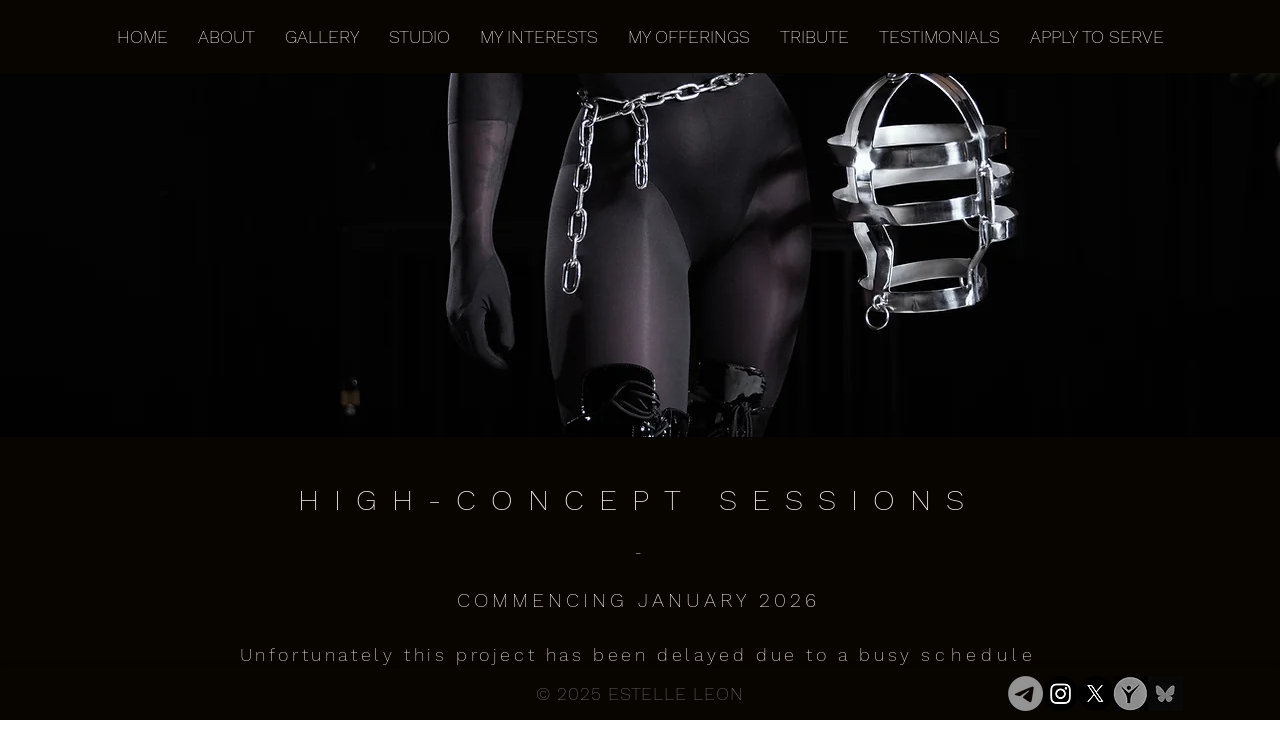

--- FILE ---
content_type: text/javascript
request_url: https://mkp-prod.nyc3.cdn.digitaloceanspaces.com/age-verification/mkp-age-verification-script.js?instance_id=1a3a7e10-15c5-4e83-9b68-a922e660deb4
body_size: 4437
content:
if (window.mkpAgeVerificationScriptValidation != "running") {
  window.mkpAgeVerificationScriptValidation = "running";
  function runMkpAgeVerificationScript() {
    //*** Global Variables - Start */
    // main endpoints
    const cdnBaseUrl =
      "https://mkp-prod.nyc3.cdn.digitaloceanspaces.com/age-verification";

    const backendUrl =
      "https://us-east1-age-verification-wix.cloudfunctions.net";
    const appId = "0ae2a363-4587-4d31-8e52-fc39d2e61fb9";
    const instanceId = document
      .getElementById("age-verification-mkp")
      .src.split("instance_id=")[1];
    const vueScriptUrl = cdnBaseUrl + "/vue_widget/app.js"; // should placed in 'vue_widget/' directory

    const MKPGlobalVars = {
      cdnUrl: cdnBaseUrl,
      appId: appId,
      backendUrl: backendUrl,
      instanceId: instanceId,
    };

    var MKPAfHttpClient = function () {
      this.get = function (aUrl, aCallback) {
        var anHttpRequest = new XMLHttpRequest();
        anHttpRequest.onreadystatechange = function () {
          if (anHttpRequest.readyState == 4 && anHttpRequest.status == 200)
            aCallback(anHttpRequest.responseText);
        };
        anHttpRequest.open("GET", aUrl, true);
        anHttpRequest.send(null);
      };
    };

    // Vacation dates
    let startDate = "2023-09-05 15:00";
    let endDate = "2023-09-23 15:52";

    let widgetData = [
      {
        name: "Banner Widget",
        id: "banner-widget",
        version: "main",
        minWidth: 200,
        maxWidth: 2000,
        elements: {
          xxs: [
            {
              widgetName: "vacation-banner",
              displayName: "Widget container",
              imageUrl:
                "https://dev-reviews-mkp.nyc3.cdn.digitaloceanspaces.com/dev-mkp-vacation-mode/default_images/img_vacation_02.png",
              C_Underage_Action_Redirect_URL: "https://www.google.com",
              styles: {
                ani_Duration: 0,
                D_Btn_Size: 14,
                D_Popup_Footer_TextColor: "rgba(125, 126, 127, 1)",
                C_Popup_Title_Text: "Please confirm your age",
                L_Stack_Align: "center",
                L_ImgOrigin: "center",
                D_Bg_Enable_Overlay: true,
                position_Left: 0,
                C_Underage_Action_Message:
                  "You are not allowed to enter this sites",
                L_MakeFullScreen: false,
                D_Bg_SecondaryColor: "rgb(255, 255, 255)",
                D_ConBtn_BorderWidth: 0,
                C_Verification_Method: "y_n",
                ani_Type: "fade",
                position_Top: 0,
                D_Bg_Blur: 0,
                L_ConBtn_Style: "round",
                D_Popup_Title_FontSize: 18,
                D_Bg_Ov_Blur: 7,
                D_Bg_BdrColor: "#e5e5e5",
                D_Bg_Message_PrimaryColor: "rgba(202, 51, 72, 1)",
                C_Enable_Image: false,
                L_CanBtn_Style: "round",
                D_Bg_Enable_Gradient: false,
                L_MaxWidth: 539,
                L_Bg_Padding: {
                  top: 25,
                  left: 25,
                  bottom: 25,
                  right: 25,
                },
                D_ConBtn_BgColor: "rgba(249, 140, 65, 1)",
                C_Popup_Content_Text: "Please, verify your age",
                L_Bg_MobilePadding: {
                  top: 8,
                  left: 24,
                  bottom: 12,
                  right: 24,
                },
                D_ConBtn_BorderColor: "rgba(255, 255, 255, 1)",
                C_Minimum_Age: "18",
                D_Confirm_Btn_Color: "rgba(249, 140, 65, 1)",
                V_Design_SBtn_BorderWidth: 1,
                D_Bg_Ov_Enable_Gradient: false,
                position: "center-center",
                D_Popup_Cancel_Btn_TextColor: "rgba(249, 140, 65, 1)",
                D_Popup_Confirm_Btn_TextColor: "rgba(255, 255, 255, 1)",
                D_Bg_PrimaryColor: "#ffffff",
                C_Underage_Action: "redirect_to_url",
                D_Popup_Footer_FontSize: 11,
                D_Cancel_Btn_Color: "rgba(248, 248, 248, 1)",
                position_Right: 0,
                D_CanBtn_BorderWidth: 0,
                L_MaxHeight: 490,
                D_CanBtn_BgColor: "rgba(241, 241, 241, 1)",
                L_TakeMaxWidth: false,
                position_Bottom: 0,
                D_Bg_Ov_SecondaryColor: "rgba(0, 0, 0, 0.5)",
                D_Bg_BdrWidth: 0,
                D_Cancel_Btn_TColor: "rgba(249, 140, 65, 1)",
                L_ConBtn_Radius: 40,
                C_Popup_Enable_Footer: true,
                L_ImgResize: "contain",
                D_Popup_Title_TextFont: "Poppins",
                C_Popup_Footer_Text:
                  "By entering this site you are agreeing to the Terms of Use and Privacy Policy.",
                D_Popup_Content_Font_Formats: [],
                C_Cancel_Btn_Text: "No, I am under 18",
                C_Remember_Visitor: "365",
                L_MinHeight: 40,
                D_Bg_Ov_PrimaryColor: "rgba(0, 0, 0, 0.2)",
                L_ElementGap: 89,
                L_Popup_Template: "template_1",
                C_Confirm_Btn_Text: "Yes, I am over 18",
                L_CanBtn_Radius: 40,
                L_ImgCRadius: 0,
                L_Bg_CRadius: 0,
                D_Confirm_Btn_TColor: "rgba(255, 255, 255, 1)",
                L_Text_Stack_Align: "center",
                D_Popup_Content_FontSize: 14,
                D_Popup_Footer_Font_Formats: [],
                D_Popup_Cancel_Btn_TextFont: "Poppins",
                D_Popup_Confirm_Btn_FontSize: 12,
                D_Popup_Cancel_Btn_FontSize: 12,
              },
              id: "container",
              type: "widget",
            },
          ],
          lg: [
            {
              widgetName: "vacation-banner",
              displayName: "Widget container",
              imageUrl:
                "https://dev-reviews-mkp.nyc3.cdn.digitaloceanspaces.com/dev-mkp-vacation-mode/default_images/img_vacation_02.png",
              C_Underage_Action_Redirect_URL: "https://www.google.com",
              styles: {
                ani_Duration: 0,
                D_Btn_Size: 14,
                D_Popup_Footer_TextColor: "rgba(125, 126, 127, 1)",
                C_Popup_Title_Text: "Please confirm your age",
                L_Stack_Align: "center",
                L_ImgOrigin: "center",
                D_Bg_Enable_Overlay: true,
                position_Left: 0,
                C_Underage_Action_Message:
                  "You are not allowed to enter this sites",
                L_MakeFullScreen: false,
                D_Bg_SecondaryColor: "rgb(255, 255, 255)",
                D_ConBtn_BorderWidth: 0,
                C_Verification_Method: "y_n",
                ani_Type: "fade",
                position_Top: 0,
                D_Bg_Blur: 0,
                L_ConBtn_Style: "round",
                D_Popup_Title_FontSize: 18,
                D_Bg_Ov_Blur: 7,
                D_Bg_BdrColor: "#e5e5e5",
                D_Bg_Message_PrimaryColor: "rgba(202, 51, 72, 1)",
                L_CanBtn_Style: "round",
                C_Enable_Image: false,
                D_Bg_Enable_Gradient: false,
                L_MaxWidth: 539,
                L_Bg_Padding: {
                  top: 25,
                  left: 25,
                  bottom: 25,
                  right: 25,
                },
                C_Popup_Content_Text: "Please, verify your age",
                D_ConBtn_BgColor: "rgba(249, 140, 65, 1)",
                L_Bg_MobilePadding: {
                  top: 8,
                  left: 24,
                  bottom: 12,
                  right: 24,
                },
                D_ConBtn_BorderColor: "rgba(255, 255, 255, 1)",
                C_Minimum_Age: "18",
                D_Confirm_Btn_Color: "rgba(249, 140, 65, 1)",
                V_Design_SBtn_BorderWidth: 1,
                D_Bg_Ov_Enable_Gradient: false,
                position: "center-center",
                D_Popup_Cancel_Btn_TextColor: "rgba(249, 140, 65, 1)",
                D_Popup_Confirm_Btn_TextColor: "rgba(255, 255, 255, 1)",
                D_Bg_PrimaryColor: "#ffffff",
                C_Underage_Action: "redirect_to_url",
                D_Popup_Footer_FontSize: 11,
                D_Cancel_Btn_Color: "rgba(248, 248, 248, 1)",
                position_Right: 0,
                D_CanBtn_BorderWidth: 0,
                L_MaxHeight: 490,
                D_CanBtn_BgColor: "rgba(241, 241, 241, 1)",
                L_TakeMaxWidth: false,
                position_Bottom: 0,
                D_Bg_Ov_SecondaryColor: "rgba(0, 0, 0, 0.5)",
                D_Cancel_Btn_TColor: "rgba(249, 140, 65, 1)",
                D_Bg_BdrWidth: 0,
                L_ConBtn_Radius: 40,
                L_ImgResize: "contain",
                C_Popup_Enable_Footer: true,
                D_Popup_Title_TextFont: "Poppins",
                C_Popup_Footer_Text:
                  "By entering this site you are agreeing to the Terms of Use and Privacy Policy.",
                D_Popup_Content_Font_Formats: [],
                C_Cancel_Btn_Text: "No, I am under 18",
                L_MinHeight: 40,
                C_Remember_Visitor: "365",
                D_Bg_Ov_PrimaryColor: "rgba(0, 0, 0, 0.2)",
                L_ElementGap: 89,
                L_Popup_Template: "template_1",
                C_Confirm_Btn_Text: "Yes, I am over 18",
                L_CanBtn_Radius: 40,
                L_ImgCRadius: 0,
                L_Bg_CRadius: 0,
                L_Text_Stack_Align: "center",
                D_Confirm_Btn_TColor: "rgba(255, 255, 255, 1)",
                D_Popup_Content_FontSize: 14,
                D_Popup_Footer_Font_Formats: [],
                D_Popup_Cancel_Btn_TextFont: "Poppins",
                D_Popup_Confirm_Btn_FontSize: 12,
                D_Popup_Cancel_Btn_FontSize: 12,
              },
              id: "container",
              type: "widget",
            },
          ],
        },
      },
    ];
    let widgetVisibility = {
      visibility_status: false,
      visibility_option: "all-pages",
    };
    let subscriptionPlan = "Free";

    // Permission keys
    let isPreviewMode = false; /** flag use for hide widget in dashboard app web previews */
    let isWidgetDataAvailable = true;
    let isHomePage = true;

    //*** Global Variables - End */

    // Run functions
    bindGlobalVariables();
    bindVueWidget();
    mkpAgeVerificationData();

    //*** Functions - Start */
    function bindGlobalVariables() {
      //Add main/global variables into head
      const MKPGlobalVarsScript = document.createElement("script");
      MKPGlobalVarsScript.setAttribute(
        "MkpAgeVerificationGlobalVars",
        JSON.stringify(MKPGlobalVars)
      );
      MKPGlobalVarsScript.id = "MKP-AGE-VERIFICATION-GLOBAL-VARS";
      document.head.appendChild(MKPGlobalVarsScript);
    }
    function bindVueWidget() {
      //Add vue widget .js and .css file into the head
      const MKPImportedVueComps = document.createElement("script");
      MKPImportedVueComps.src = vueScriptUrl;
      document.head.appendChild(MKPImportedVueComps);
    }

    function mkpRegisterListener() {
      window.wixDevelopersAnalytics.register(
        MKPGlobalVars.appId,
        (eventName, eventParams) => {
          switch (eventName) {
            case "PageView":
              const pagePath = eventParams.pagePath;
              isHomePage = pagePath === "/";
              checkAndAddWidgets();
              break;
            case "ViewContent":
              // isHomePage = pagePath === "/";
              // checkAndAddWidgets();
              break;
          }
        }
      );
    }

    function mkpAgeVerificationData() {
      const backendUrl = MKPGlobalVars.backendUrl;
      const instance_id = `instance_id=${MKPGlobalVars.instanceId}`;

      const getReviewsDataUrl = `${backendUrl}/getFrontendData?${instance_id}`;
      const mkpGetClient = new MKPAfHttpClient();

      mkpGetClient.get(getReviewsDataUrl, function (res) {
        const ageVerificationData = JSON.parse(res);
        startDate = ageVerificationData.vacation_start_date || startDate;
        endDate = ageVerificationData.vacation_end_date || endDate;
        widgetVisibility =
          ageVerificationData.widget_visibility || widgetVisibility;
        subscriptionPlan =
          ageVerificationData.subscription_plan || subscriptionPlan;
        const vacation_widgetData = ageVerificationData.widget_data;

        isWidgetDataAvailable = Object.keys(widgetData).length > 0;
        if (isWidgetDataAvailable) widgetData = vacation_widgetData;
        // console.log("Ⓜ️ ~ ageVerificationData:", ageVerificationData);
        // console.log("Ⓜ️ ~ widgetData:", widgetData);

        checkAndAddWidgets();
      });
    }

    function checkAndAddWidgets() {
      mkpRemoveWidget();
      const isWidgetActive = widgetVisibility.visibility_status == true;
      const visibleOnlyInHomePage =
        widgetVisibility.visibility_option === "home-only";
      const isFreePlanUser = subscriptionPlan === "Free";

      if (!isWidgetActive || !isWidgetDataAvailable || isPreviewMode) {
        return;
      }
      if ((isFreePlanUser || visibleOnlyInHomePage) && isHomePage) {
        mkpShowVacationWidget();
      }
      if (!isFreePlanUser && !visibleOnlyInHomePage) {
        mkpShowVacationWidget();
      }
      if ((isFreePlanUser || visibleOnlyInHomePage) && !isHomePage) {
        mkpRemoveWidget();
      }
    }

    function mkpShowVacationWidget() {
      let vacationBanner = document.createElement("mkp-age-verification-popup");

      vacationBanner.setAttribute("startdate", JSON.stringify(startDate));
      vacationBanner.setAttribute("enddate", JSON.stringify(endDate));

      const styleData = JSON.stringify(widgetData[0]);
      vacationBanner.setAttribute("styledata", styleData);

      document.body.appendChild(vacationBanner);

      /** start: Adding custom CSS to adjust wix website elements to preview banner widgets */
      const containerStyles = widgetData[0].elements["lg"][0].styles;
      // console.log(
      //   "🚀 ~ file: mkp-age-verification-script16.js:302 ~ mkpShowVacationWidget ~ containerStyles:",
      //   containerStyles
      // );

      if (containerStyles.C_Remember_Visitor == "0") {
        window.localStorage.removeItem("ageVerificationExpirationDate");
      }

      const isBanner = containerStyles.L_TakeMaxWidth;
      const isUpperPosition = containerStyles.position == "center-top";

      if (isBanner) {
        // selecting shadowRoot element
        const shadowRoot = document.querySelector(
          "mkp-age-verification-popup"
        ).shadowRoot;

        let widgetHolder = shadowRoot.querySelector(".widget-holder");
        let wixWebsite = document.getElementById("SITE_CONTAINER");
        let siteHeader = document.querySelector(".SITE_HEADER");
        let siteHeaderMobile = document.querySelector(".MENU_AS_CONTAINER");
        let body = document.getElementsByTagName("body")[0];

        // The widget holder must be compact to the internal widget size as the banner does not require a backdrop
        widgetHolder.style.height = "auto";

        // Prepare main body to handle flex col stack
        body.style.display = "flex";
        body.style.flexDirection = "column";

        if (isUpperPosition) {
          const widgetContainer = shadowRoot.querySelector(".widget-container");

          // To push wix website always as the 2nd element
          wixWebsite.style.order = 1;

          // Waiting until the banner widget properly planted into the root
          setTimeout(() => {
            const bannerHeight = widgetContainer.getBoundingClientRect().height; // getting banner widget live height
            if (siteHeader) {
              // available only in desktop version
              siteHeader.style.marginTop = bannerHeight + "px"; // As the header is fixed, space should be provided for the banner widget
            }
            if (siteHeaderMobile) {
              // available only in mobile version
              siteHeaderMobile.style.marginTop = bannerHeight + "px"; // mobile header is a different component
            }
          }, 1000);

          // add custom CSS for banner widget fixed on top
          vacationBanner.style.position = "fixed";
          vacationBanner.style.zIndex = "9999999999999";
          vacationBanner.style.top = "0px";
          vacationBanner.style.bottom = "unset";
        } else {
          let widgetBackdrop = shadowRoot.querySelector(".widget-backdrop");
          let widgetHolderNew = shadowRoot.querySelector(".widget-holder");

          widgetBackdrop.style.overflow = "hidden"; // hide overflow-x scrollbar
          widgetHolderNew.style.position = "unset"; // prepare widget to stick to bottom
          widgetHolderNew.style.maxWidth = "100%"; // to identify the overflow limit

          // To push wix website always top
          wixWebsite.style.order = 0;

          // add custom CSS for banner widget to sticky to bottom
          vacationBanner.style.position = "sticky"; // without sticky final elements wan't display properly
          vacationBanner.style.zIndex = "9"; // need to push this layer a little back to allow chat widget to display properly
          vacationBanner.style.top = "unset";
          vacationBanner.style.bottom = "0px";
        }
      }
      // end: Adding custom CSS to adjust wix website elements to preview banner widgets
    }

    function mkpRemoveWidget() {
      let vacationBanner = document.querySelector("mkp-age-verification-popup");
      if (vacationBanner) vacationBanner.remove();

      // resting overridden styles
      let siteHeader = document.querySelector(".SITE_HEADER");
      let siteHeaderMobile = document.querySelector(".MENU_AS_CONTAINER");

      if (siteHeader) {
        siteHeader.style.marginTop = "0px";
      }
      if (siteHeaderMobile) {
        siteHeaderMobile.style.marginTop = "0px";
      }
    }

    function previewScreenCheckEvent(event) {
      // remove widget in preview mode
      if (event.data.action === "mkpHideWidget") {
        // console.log("Ⓜ️ This is preview screen: ", event.data);
        isPreviewMode = true;
        mkpRemoveWidget();
      }
    }
    //*** Functions - End */

    // check is widget page in the preview mode
    window.addEventListener("message", previewScreenCheckEvent);

    // Remove the event listener after 15 seconds
    setTimeout(() => {
      window.removeEventListener("message", previewScreenCheckEvent);
    }, 16000);

    window.wixDevelopersAnalytics
      ? mkpRegisterListener()
      : window.addEventListener(
          "wixDevelopersAnalyticsReady",
          mkpRegisterListener
        );
  }
  window.runMkpAgeVerificationScript();

  // if (window.attachEvent) {
  //   window.attachEvent("onload", mkpAgeVerificationScript);
  // } else if (window.addEventListener) {
  //   window.addEventListener("load", mkpAgeVerificationScript, false);
  // } else {
  //   document.addEventListener("load", mkpAgeVerificationScript, false);
  // }
}
